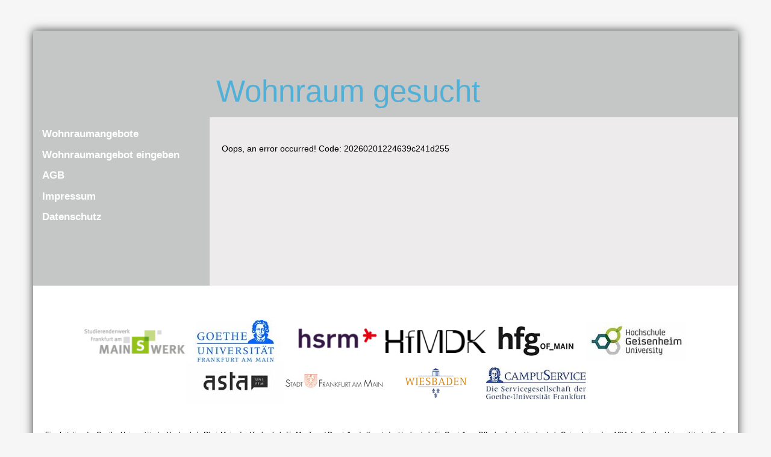

--- FILE ---
content_type: text/html; charset=utf-8
request_url: https://www.wohnraum-gesucht.de/wohnraumangebote?tx_powermail_pi2%5Baction%5D=show&tx_powermail_pi2%5Bcontroller%5D=Output&tx_powermail_pi2%5Bmail%5D=52968&cHash=d16971b47f8484d96fd8df12468e93e4
body_size: 10454
content:
<!DOCTYPE html>
<html lang="de" dir="ltr" class="no-js">
<head>

<meta charset="utf-8">
<!-- 
	"Web and Mobile Development & Consulting by NAmedia GmbH"

	This website is powered by TYPO3 - inspiring people to share!
	TYPO3 is a free open source Content Management Framework initially created by Kasper Skaarhoj and licensed under GNU/GPL.
	TYPO3 is copyright 1998-2026 of Kasper Skaarhoj. Extensions are copyright of their respective owners.
	Information and contribution at https://typo3.org/
-->

<base href="https://www.wohnraum-gesucht.de/">

<title>Wohnraumangebote - Wohnraum gesucht</title>
<meta http-equiv="x-ua-compatible" content="IE=edge">
<meta name="generator" content="TYPO3 CMS">
<meta name="viewport" content="width=device-width, initial-scale=1, minimum-scale=1">
<meta name="robots" content="index,follow">
<meta name="twitter:card" content="summary">
<meta name="apple-mobile-web-app-capable" content="no">
<meta name="google" content="notranslate">

<link rel="stylesheet" href="/typo3temp/assets/compressed/merged-836dc878a0fc8966f42345cbfb4cc944-946868eecbec8a26f373130d0cb7fb5c.css?1753190813" media="all">
<link rel="stylesheet" href="/typo3temp/assets/compressed/merged-fa64666353d00ae462221ca60838fa15-939ee8989f5b22351bae611ca3d53f2f.css?1767970284" media="all">


<script src="/typo3temp/assets/compressed/merged-486b8bf2916f7c1763a92a0027bab1da-e1e60f5664942def12d8faa6a7334157.js?1753190813"></script>



<link rel="prev" href="/wohnraumangebot-eingeben"><script data-ignore="1" data-cookieconsent="statistics" type="text/plain"></script>
<link rel="canonical" href="https://www.wohnraum-gesucht.de/wohnraumangebote"/>
</head>
<body id="p314" class="page-314 pagelevel-1 language-0 backendlayout-wohnraum_gesucht_25_75 layout-default">


<div id="top"></div><div class="defaultpage body-bg body-bg-top"><a class="visually-hidden-focusable page-skip-link" href="#page-content"><span>Zum Hauptinhalt springen</span></a><a class="visually-hidden-focusable page-skip-link" href="#page-footer"><span>Skip to page footer</span></a><header id="page-header" class="bp-page-header navbar navbar-mainnavigation navbar-default navbar-top navbar-fixed-top"><div class="container container-mainnavigation"><a class="navbar-brand navbar-brand-text" href="/hintergrund"><span>Wohnraum gesucht</span></a><button class="navbar-toggler collapsed" type="button" data-bs-toggle="collapse" data-bs-target="#mainnavigation" aria-controls="mainnavigation" aria-expanded="false" aria-label="Navigation umschalten"><span class="navbar-toggler-icon"></span></button><nav aria-label="Main navigation" id="mainnavigation" class="collapse navbar-collapse"><ul class="navbar-nav"><li class="nav-item"><a
                            id="nav-item-314"
                            href="/wohnraumangebote"
                            class="nav-link nav-link-main active"
                            
                            
                            aria-current="true"
                            ><span class="nav-link-text">
                                Wohnraumangebote
                                 <span class="visually-hidden">(current)</span></span></a><div class="dropdown-menu"></div></li><li class="nav-item"><a
                            id="nav-item-317"
                            href="/wohnraumangebot-eingeben"
                            class="nav-link nav-link-main"
                            
                            
                            aria-current="false"
                            ><span class="nav-link-text">
                                Wohnraumangebot eingeben
                                
                            </span></a><div class="dropdown-menu"></div></li><li class="nav-item"><a
                            id="nav-item-315"
                            href="/agb"
                            class="nav-link nav-link-main"
                            
                            
                            aria-current="false"
                            ><span class="nav-link-text">
                                AGB
                                
                            </span></a><div class="dropdown-menu"></div></li><li class="nav-item"><a
                            id="nav-item-316"
                            href="/impressum"
                            class="nav-link nav-link-main"
                            
                            
                            aria-current="false"
                            ><span class="nav-link-text">
                                Impressum
                                
                            </span></a><div class="dropdown-menu"></div></li><li class="nav-item"><a
                            id="nav-item-552"
                            href="/datenschutz"
                            class="nav-link nav-link-main"
                            
                            
                            aria-current="false"
                            ><span class="nav-link-text">
                                Datenschutz
                                
                            </span></a><div class="dropdown-menu"></div></li></ul></nav></div></header><main id="page-content" class="bp-page-content main-section"><!--TYPO3SEARCH_begin--><div class="container"><div class="row"><div class="na-header col-12 d-none d-lg-block d-print-block"><div id="c1194" class=" frame frame-default frame-type-header frame-layout-default frame-size-default frame-height-default frame-background-none frame-space-before-none frame-space-after-none frame-no-backgroundimage"><div class="frame-group-container"><div class="frame-group-inner"><div class="frame-container frame-container-default"><div class="frame-inner"><div class="frame-header"><h2 class="element-header  "><a href="/hintergrund"><span>Wohnraum gesucht</span></a></h2></div></div></div></div></div></div></div><div class="na-left col-12 col-lg-3 d-none d-lg-block d-print-none"><div id="c964" class=" frame frame-default frame-type-menu_subpages frame-layout-default frame-size-default frame-height-default frame-background-none frame-space-before-none frame-space-after-none frame-no-backgroundimage"><div class="frame-group-container"><div class="frame-group-inner"><div class="frame-container frame-container-default"><div class="frame-inner"><ul><li><a href="/wohnraumangebote" title="Wohnraumangebote">Wohnraumangebote</a></li><li><a href="/wohnraumangebot-eingeben" title="Wohnraumangebot eingeben">Wohnraumangebot eingeben</a></li><li><a href="/agb" title="AGB">AGB</a></li><li><a href="/impressum" title="Impressum">Impressum</a></li><li><a href="/datenschutz" title="Datenschutz">Datenschutz</a></li></ul></div></div></div></div></div></div><main class="na-page-content col-12 col-lg-9 col-print-12" role="main"><div id="c973" class=" frame frame-default frame-type-powermail_pi2 frame-layout-default frame-size-default frame-height-default frame-background-none frame-space-before-none frame-space-after-none frame-no-backgroundimage"><div class="frame-group-container"><div class="frame-group-inner"><div class="frame-container frame-container-default"><div class="frame-inner">
                            
    
    



    

    



    

    
    Oops, an error occurred! Code: 20260201224639c241d255


    



    




                        </div></div></div></div></div></main><div class="na-footer col-12"><div id="c971" class=" frame frame-default frame-type-image frame-layout-default frame-size-default frame-height-default frame-background-none frame-space-before-none frame-space-after-none frame-no-backgroundimage"><div class="frame-group-container"><div class="frame-group-inner"><div class="frame-container frame-container-default"><div class="frame-inner"><div class="gallery-row"><div class="gallery-item gallery-item-size-6"><figure class="image"><picture><source data-variant="default" data-maxwidth="207" media="(min-width: 1400px)" srcset="/securedl/sdl-eyJ0eXAiOiJKV1QiLCJhbGciOiJIUzI1NiJ9.[base64].h9WSYgpX3kibOlUt6X2D1gwrBSKBTc-yEVnrEuO6Ylc/csm_Logo_Studierendenwerk_Frankfurt_am_Main_52947e88e1.png 1x"><source data-variant="xlarge" data-maxwidth="177" media="(min-width: 1200px)" srcset="/securedl/sdl-eyJ0eXAiOiJKV1QiLCJhbGciOiJIUzI1NiJ9.[base64].2_2OlBZAV4tNr4796sREZkj49Ls2poWmOX_INQhkuDc/csm_Logo_Studierendenwerk_Frankfurt_am_Main_253195247d.png 1x"><source data-variant="large" data-maxwidth="147" media="(min-width: 992px)" srcset="/securedl/sdl-eyJ0eXAiOiJKV1QiLCJhbGciOiJIUzI1NiJ9.[base64].au3UxRj5zAvXpPmvuXaxacPBGeW2waboMvo7icNCqvw/csm_Logo_Studierendenwerk_Frankfurt_am_Main_b67b81df31.png 1x"><source data-variant="medium" data-maxwidth="222" media="(min-width: 768px)" srcset="/securedl/sdl-eyJ0eXAiOiJKV1QiLCJhbGciOiJIUzI1NiJ9.[base64].kq53OWtNa5LZ6KWX08VnMjHdEPGoC1b6D4tOUw17xCo/csm_Logo_Studierendenwerk_Frankfurt_am_Main_a6f3635d90.png 1x"><source data-variant="small" data-maxwidth="162" media="(min-width: 576px)" srcset="/securedl/sdl-eyJ0eXAiOiJKV1QiLCJhbGciOiJIUzI1NiJ9.[base64].oI8pZiH_wsz0YMsrHmeiCCxhLkT_OxDOtvyPXhLjzUg/csm_Logo_Studierendenwerk_Frankfurt_am_Main_6e1c9b2ed8.png 1x"><source data-variant="extrasmall" data-maxwidth="183"  srcset="/securedl/sdl-eyJ0eXAiOiJKV1QiLCJhbGciOiJIUzI1NiJ9.[base64].QP5PTPvla3aoUUCy5msYiaErftkRZPqRu1x-zw1O4ts/csm_Logo_Studierendenwerk_Frankfurt_am_Main_6b5d7abc63.png 1x"><img loading="lazy" src="/securedl/sdl-eyJ0eXAiOiJKV1QiLCJhbGciOiJIUzI1NiJ9.[base64].EiB5002RfAFZoTCA9frvcbkpjY0ysmuGi6eRLP7C5gA/csm_Logo_Studierendenwerk_Frankfurt_am_Main_bd81f950a4.png" width="207" height="51" title="" alt=""></picture></figure></div><div class="gallery-item gallery-item-size-6"><figure class="image"><picture><source data-variant="default" data-maxwidth="207" media="(min-width: 1400px)" srcset="/securedl/sdl-eyJ0eXAiOiJKV1QiLCJhbGciOiJIUzI1NiJ9.[base64].NMlK1MAalo9QuM86INbQMLoWX3wNLYL6D-muqDagkpY/Goethe-Logo_4c.jpg 1x"><source data-variant="xlarge" data-maxwidth="177" media="(min-width: 1200px)" srcset="/securedl/sdl-eyJ0eXAiOiJKV1QiLCJhbGciOiJIUzI1NiJ9.[base64].NMlK1MAalo9QuM86INbQMLoWX3wNLYL6D-muqDagkpY/Goethe-Logo_4c.jpg 1x"><source data-variant="large" data-maxwidth="147" media="(min-width: 992px)" srcset="/securedl/sdl-eyJ0eXAiOiJKV1QiLCJhbGciOiJIUzI1NiJ9.eyJpYXQiOjE3Njk5ODU5OTksImV4cCI6MTc3MDA3NTk5OSwidXNlciI6MCwiZ3JvdXBzIjpbMCwtMV0sImZpbGUiOiJmaWxlYWRtaW4vX3Byb2Nlc3NlZF8vYy83L2NzbV9Hb2V0aGUtTG9nb180Y19kM2NlNjBmMDcwLmpwZyIsInBhZ2UiOjMxNH0.Sa7BmRl0Jpea7RmOXavYQPuwOUoOPTvKMVIbv817mZw/csm_Goethe-Logo_4c_d3ce60f070.jpg 1x"><source data-variant="medium" data-maxwidth="222" media="(min-width: 768px)" srcset="/securedl/sdl-eyJ0eXAiOiJKV1QiLCJhbGciOiJIUzI1NiJ9.[base64].NMlK1MAalo9QuM86INbQMLoWX3wNLYL6D-muqDagkpY/Goethe-Logo_4c.jpg 1x"><source data-variant="small" data-maxwidth="162" media="(min-width: 576px)" srcset="/securedl/sdl-eyJ0eXAiOiJKV1QiLCJhbGciOiJIUzI1NiJ9.eyJpYXQiOjE3Njk5ODU5OTksImV4cCI6MTc3MDA3NTk5OSwidXNlciI6MCwiZ3JvdXBzIjpbMCwtMV0sImZpbGUiOiJmaWxlYWRtaW4vX3Byb2Nlc3NlZF8vYy83L2NzbV9Hb2V0aGUtTG9nb180Y182ODM2ZmI1ZTBlLmpwZyIsInBhZ2UiOjMxNH0.bLyk9X0gy5JFlIZ_hKt3sEuvfsMdO84Ec7ETTe3o6D8/csm_Goethe-Logo_4c_6836fb5e0e.jpg 1x"><source data-variant="extrasmall" data-maxwidth="183"  srcset="/securedl/sdl-eyJ0eXAiOiJKV1QiLCJhbGciOiJIUzI1NiJ9.[base64].NMlK1MAalo9QuM86INbQMLoWX3wNLYL6D-muqDagkpY/Goethe-Logo_4c.jpg 1x"><img loading="lazy" src="/securedl/sdl-eyJ0eXAiOiJKV1QiLCJhbGciOiJIUzI1NiJ9.eyJpYXQiOjE3Njk5ODU5OTksImV4cCI6MTc3MDA3NTk5OSwidXNlciI6MCwiZ3JvdXBzIjpbMCwtMV0sImZpbGUiOiJmaWxlYWRtaW4vX3Byb2Nlc3NlZF8vYy83L2NzbV9Hb2V0aGUtTG9nb180Y182M2Q4NGM1NTUzLmpwZyIsInBhZ2UiOjMxNH0.DH7QctYKMnM3-RYmyECfzp6wmTQZEye-rON-0bTwhNQ/csm_Goethe-Logo_4c_63d84c5553.jpg" width="207" height="88" title="" alt=""></picture></figure></div><div class="gallery-item gallery-item-size-6"><figure class="image"><picture><source data-variant="default" data-maxwidth="207" media="(min-width: 1400px)" srcset="/securedl/sdl-eyJ0eXAiOiJKV1QiLCJhbGciOiJIUzI1NiJ9.[base64].rkI8M_gQlu48nV4Lt_mMYapt1l_sAdjFp7yfwnNh_yQ/csm_HSRM_Standard_farbig_RGB_9607d057a5.png 1x"><source data-variant="xlarge" data-maxwidth="177" media="(min-width: 1200px)" srcset="/securedl/sdl-eyJ0eXAiOiJKV1QiLCJhbGciOiJIUzI1NiJ9.[base64].gHQvIOMqm4KcYS8MVWsppWfTyGaypKo-eEP7N8-cTIw/csm_HSRM_Standard_farbig_RGB_9602f3cdd9.png 1x"><source data-variant="large" data-maxwidth="147" media="(min-width: 992px)" srcset="/securedl/sdl-eyJ0eXAiOiJKV1QiLCJhbGciOiJIUzI1NiJ9.[base64].2KyU6sUYwHqT7Ow5c80t1ud6yvefZKqZhERtaaerkNY/csm_HSRM_Standard_farbig_RGB_55651a7669.png 1x"><source data-variant="medium" data-maxwidth="222" media="(min-width: 768px)" srcset="/securedl/sdl-eyJ0eXAiOiJKV1QiLCJhbGciOiJIUzI1NiJ9.[base64].56TPYvqhU29BPgbpG_KSS7xVz-6bMFMlgwDcMsZ1G-g/csm_HSRM_Standard_farbig_RGB_9e365f1498.png 1x"><source data-variant="small" data-maxwidth="162" media="(min-width: 576px)" srcset="/securedl/sdl-eyJ0eXAiOiJKV1QiLCJhbGciOiJIUzI1NiJ9.[base64].Z_CfuWNLhEYXKTJZJgKAnCPUKzOh9ePaf09aNRsqk4U/csm_HSRM_Standard_farbig_RGB_a352bec99e.png 1x"><source data-variant="extrasmall" data-maxwidth="183"  srcset="/securedl/sdl-eyJ0eXAiOiJKV1QiLCJhbGciOiJIUzI1NiJ9.[base64].4027uNOAuH4ZZcI1jm-yn74bLhNHatp9fL_L8hCDQ60/csm_HSRM_Standard_farbig_RGB_a7d06a0487.png 1x"><img loading="lazy" src="/securedl/sdl-eyJ0eXAiOiJKV1QiLCJhbGciOiJIUzI1NiJ9.[base64].Z7NJ22DRuYaeZnyakwZOuXAUO7t68ezeq7Dwvjky1bA/csm_HSRM_Standard_farbig_RGB_b3b389b0b5.png" width="207" height="84" title="" alt=""></picture></figure></div><div class="gallery-item gallery-item-size-6"><figure class="image"><picture><source data-variant="default" data-maxwidth="207" media="(min-width: 1400px)" srcset="/securedl/sdl-eyJ0eXAiOiJKV1QiLCJhbGciOiJIUzI1NiJ9.[base64].hKTHK2_IIT-4xd-hw-pHJpVkNTLSYc9Wqy-9Q4x-y4c/csm_HfMDK-Logo-rgb-schwarz-5_142742a7ef.png 1x"><source data-variant="xlarge" data-maxwidth="177" media="(min-width: 1200px)" srcset="/securedl/sdl-eyJ0eXAiOiJKV1QiLCJhbGciOiJIUzI1NiJ9.[base64].QvJ1UETqrCj8VQnL6Lh88FhJqUlk8m2cWxceG2NKjDs/csm_HfMDK-Logo-rgb-schwarz-5_ecb0bb69ba.png 1x"><source data-variant="large" data-maxwidth="147" media="(min-width: 992px)" srcset="/securedl/sdl-eyJ0eXAiOiJKV1QiLCJhbGciOiJIUzI1NiJ9.[base64].47LR-Oy5_U-5KfaXQ-K4BfSAn4DFbubhnsYw3UbZiEs/csm_HfMDK-Logo-rgb-schwarz-5_8df32eee38.png 1x"><source data-variant="medium" data-maxwidth="222" media="(min-width: 768px)" srcset="/securedl/sdl-eyJ0eXAiOiJKV1QiLCJhbGciOiJIUzI1NiJ9.[base64].HOFPvldpboIEPz4JK5uHP5Qva_tJPqNsgOMZIrCWbZs/csm_HfMDK-Logo-rgb-schwarz-5_7cf78229c2.png 1x"><source data-variant="small" data-maxwidth="162" media="(min-width: 576px)" srcset="/securedl/sdl-eyJ0eXAiOiJKV1QiLCJhbGciOiJIUzI1NiJ9.[base64].AHpb3HIH_e50nv3JzMf5S4D-AuM0z7Rsadyq3CdVRZU/csm_HfMDK-Logo-rgb-schwarz-5_0ec0d16eb4.png 1x"><source data-variant="extrasmall" data-maxwidth="183"  srcset="/securedl/sdl-eyJ0eXAiOiJKV1QiLCJhbGciOiJIUzI1NiJ9.[base64].9qydVlIOs-U-CMvS5A3x5BWap4bFr-yVFLjS_NP_U2s/csm_HfMDK-Logo-rgb-schwarz-5_8fecba74ef.png 1x"><img loading="lazy" src="/securedl/sdl-eyJ0eXAiOiJKV1QiLCJhbGciOiJIUzI1NiJ9.[base64].StxR6DRh23GJxAwDNVuH81c7ZUgmr1MW2Vst7ItU--4/csm_HfMDK-Logo-rgb-schwarz-5_0263b80870.png" width="207" height="50" title="" alt=""></picture></figure></div><div class="gallery-item gallery-item-size-6"><figure class="image"><picture><source data-variant="default" data-maxwidth="207" media="(min-width: 1400px)" srcset="/securedl/sdl-eyJ0eXAiOiJKV1QiLCJhbGciOiJIUzI1NiJ9.[base64].mhAVstu7riR4-PqItZA5vrSSOqhedk_VdcFj1x3EbbE/hfg_pos_01_02_04.jpg 1x"><source data-variant="xlarge" data-maxwidth="177" media="(min-width: 1200px)" srcset="/securedl/sdl-eyJ0eXAiOiJKV1QiLCJhbGciOiJIUzI1NiJ9.[base64].mhAVstu7riR4-PqItZA5vrSSOqhedk_VdcFj1x3EbbE/hfg_pos_01_02_04.jpg 1x"><source data-variant="large" data-maxwidth="147" media="(min-width: 992px)" srcset="/securedl/sdl-eyJ0eXAiOiJKV1QiLCJhbGciOiJIUzI1NiJ9.eyJpYXQiOjE3Njk5ODU5OTksImV4cCI6MTc3MDA3NTk5OSwidXNlciI6MCwiZ3JvdXBzIjpbMCwtMV0sImZpbGUiOiJmaWxlYWRtaW4vX3Byb2Nlc3NlZF8vOS83L2NzbV9oZmdfcG9zXzAxXzAyXzA0XzExNmZlZmQ2MTIuanBnIiwicGFnZSI6MzE0fQ.nUr4KB5lX1_H5E7zCmW3J626JOUHAuPPWv0dLZIDPgc/csm_hfg_pos_01_02_04_116fefd612.jpg 1x"><source data-variant="medium" data-maxwidth="222" media="(min-width: 768px)" srcset="/securedl/sdl-eyJ0eXAiOiJKV1QiLCJhbGciOiJIUzI1NiJ9.[base64].mhAVstu7riR4-PqItZA5vrSSOqhedk_VdcFj1x3EbbE/hfg_pos_01_02_04.jpg 1x"><source data-variant="small" data-maxwidth="162" media="(min-width: 576px)" srcset="/securedl/sdl-eyJ0eXAiOiJKV1QiLCJhbGciOiJIUzI1NiJ9.eyJpYXQiOjE3Njk5ODU5OTksImV4cCI6MTc3MDA3NTk5OSwidXNlciI6MCwiZ3JvdXBzIjpbMCwtMV0sImZpbGUiOiJmaWxlYWRtaW4vX3Byb2Nlc3NlZF8vOS83L2NzbV9oZmdfcG9zXzAxXzAyXzA0XzdhODFhZDgwNzQuanBnIiwicGFnZSI6MzE0fQ.-iReXwQ5P5qz3Gjnnq4ixgpoByt8_n-GhPpDcTEPOcY/csm_hfg_pos_01_02_04_7a81ad8074.jpg 1x"><source data-variant="extrasmall" data-maxwidth="183"  srcset="/securedl/sdl-eyJ0eXAiOiJKV1QiLCJhbGciOiJIUzI1NiJ9.[base64].mhAVstu7riR4-PqItZA5vrSSOqhedk_VdcFj1x3EbbE/hfg_pos_01_02_04.jpg 1x"><img loading="lazy" src="/securedl/sdl-eyJ0eXAiOiJKV1QiLCJhbGciOiJIUzI1NiJ9.eyJpYXQiOjE3Njk5ODU5OTksImV4cCI6MTc3MDA3NTk5OSwidXNlciI6MCwiZ3JvdXBzIjpbMCwtMV0sImZpbGUiOiJmaWxlYWRtaW4vX3Byb2Nlc3NlZF8vOS83L2NzbV9oZmdfcG9zXzAxXzAyXzA0X2E5NzcwMThlZGEuanBnIiwicGFnZSI6MzE0fQ.gmE7FhzJmmPnEGMl9vFqZFocpFSZMPqp30xZ9vAZGfU/csm_hfg_pos_01_02_04_a977018eda.jpg" width="207" height="63" title="" alt=""></picture></figure></div><div class="gallery-item gallery-item-size-6"><figure class="image"><picture><source data-variant="default" data-maxwidth="207" media="(min-width: 1400px)" srcset="/securedl/sdl-eyJ0eXAiOiJKV1QiLCJhbGciOiJIUzI1NiJ9.eyJpYXQiOjE3Njk5ODU5OTksImV4cCI6MTc3MDA3NTk5OSwidXNlciI6MCwiZ3JvdXBzIjpbMCwtMV0sImZpbGUiOiJmaWxlYWRtaW4vX3Byb2Nlc3NlZF8vZi9hL2NzbV9MT0dPX0hTLUdNXzRjX3dlYl8zMWE4NjdiMjNiLmpwZyIsInBhZ2UiOjMxNH0.X0zU0dWhr4dyZYH_1RxOSYIgJFWd0NOSJidECPlxaDc/csm_LOGO_HS-GM_4c_web_31a867b23b.jpg 1x"><source data-variant="xlarge" data-maxwidth="177" media="(min-width: 1200px)" srcset="/securedl/sdl-eyJ0eXAiOiJKV1QiLCJhbGciOiJIUzI1NiJ9.eyJpYXQiOjE3Njk5ODU5OTksImV4cCI6MTc3MDA3NTk5OSwidXNlciI6MCwiZ3JvdXBzIjpbMCwtMV0sImZpbGUiOiJmaWxlYWRtaW4vX3Byb2Nlc3NlZF8vZi9hL2NzbV9MT0dPX0hTLUdNXzRjX3dlYl8xNjgzYjM3MjJhLmpwZyIsInBhZ2UiOjMxNH0.tFr0ILnl3qnG_ZE01qido4ljIlMdzex1Wz602OxK1lE/csm_LOGO_HS-GM_4c_web_1683b3722a.jpg 1x"><source data-variant="large" data-maxwidth="147" media="(min-width: 992px)" srcset="/securedl/sdl-eyJ0eXAiOiJKV1QiLCJhbGciOiJIUzI1NiJ9.eyJpYXQiOjE3Njk5ODU5OTksImV4cCI6MTc3MDA3NTk5OSwidXNlciI6MCwiZ3JvdXBzIjpbMCwtMV0sImZpbGUiOiJmaWxlYWRtaW4vX3Byb2Nlc3NlZF8vZi9hL2NzbV9MT0dPX0hTLUdNXzRjX3dlYl82MzQ3OWY5OWIzLmpwZyIsInBhZ2UiOjMxNH0.DUf-FvlF6SNVj4AU9qzhjt8T9ftU6HESA5n1RI9dM-U/csm_LOGO_HS-GM_4c_web_63479f99b3.jpg 1x"><source data-variant="medium" data-maxwidth="222" media="(min-width: 768px)" srcset="/securedl/sdl-eyJ0eXAiOiJKV1QiLCJhbGciOiJIUzI1NiJ9.eyJpYXQiOjE3Njk5ODU5OTksImV4cCI6MTc3MDA3NTk5OSwidXNlciI6MCwiZ3JvdXBzIjpbMCwtMV0sImZpbGUiOiJmaWxlYWRtaW4vX3Byb2Nlc3NlZF8vZi9hL2NzbV9MT0dPX0hTLUdNXzRjX3dlYl81MGFhOTQxZjA5LmpwZyIsInBhZ2UiOjMxNH0.mGqWj9wzXMS69JXMewTKk7Y8uYeJf2AHvLpySwNvvFY/csm_LOGO_HS-GM_4c_web_50aa941f09.jpg 1x"><source data-variant="small" data-maxwidth="162" media="(min-width: 576px)" srcset="/securedl/sdl-eyJ0eXAiOiJKV1QiLCJhbGciOiJIUzI1NiJ9.eyJpYXQiOjE3Njk5ODU5OTksImV4cCI6MTc3MDA3NTk5OSwidXNlciI6MCwiZ3JvdXBzIjpbMCwtMV0sImZpbGUiOiJmaWxlYWRtaW4vX3Byb2Nlc3NlZF8vZi9hL2NzbV9MT0dPX0hTLUdNXzRjX3dlYl9iN2YwYjVlOWE1LmpwZyIsInBhZ2UiOjMxNH0.y5ZsCrEsfj6a1bOJTMDKSdJpKcjjTnnc1pz66-jSULI/csm_LOGO_HS-GM_4c_web_b7f0b5e9a5.jpg 1x"><source data-variant="extrasmall" data-maxwidth="183"  srcset="/securedl/sdl-eyJ0eXAiOiJKV1QiLCJhbGciOiJIUzI1NiJ9.eyJpYXQiOjE3Njk5ODU5OTksImV4cCI6MTc3MDA3NTk5OSwidXNlciI6MCwiZ3JvdXBzIjpbMCwtMV0sImZpbGUiOiJmaWxlYWRtaW4vX3Byb2Nlc3NlZF8vZi9hL2NzbV9MT0dPX0hTLUdNXzRjX3dlYl8xOWFhMDA0ZWIxLmpwZyIsInBhZ2UiOjMxNH0.ZTmRqP1M6fsOhSqsVPmEPBQgUdXwbOpC4qy6zB3qaq0/csm_LOGO_HS-GM_4c_web_19aa004eb1.jpg 1x"><img loading="lazy" src="/securedl/sdl-eyJ0eXAiOiJKV1QiLCJhbGciOiJIUzI1NiJ9.eyJpYXQiOjE3Njk5ODU5OTksImV4cCI6MTc3MDA3NTk5OSwidXNlciI6MCwiZ3JvdXBzIjpbMCwtMV0sImZpbGUiOiJmaWxlYWRtaW4vX3Byb2Nlc3NlZF8vZi9hL2NzbV9MT0dPX0hTLUdNXzRjX3dlYl84MTkwYmFmNjgyLmpwZyIsInBhZ2UiOjMxNH0.48nw2xPZKwVJxB9R-cSqQXuqqX9yns7P6g4X6tH3usI/csm_LOGO_HS-GM_4c_web_8190baf682.jpg" width="207" height="79" title="" alt=""></picture></figure></div><div class="gallery-item gallery-item-size-6"><figure class="image"><picture><source data-variant="default" data-maxwidth="207" media="(min-width: 1400px)" srcset="/securedl/sdl-eyJ0eXAiOiJKV1QiLCJhbGciOiJIUzI1NiJ9.[base64].oOTSTqp0uPhPtHqB62CY2xesXkAwX7x_qb_CPmmf4-I/GU_asta_logo_neu_2012.jpg 1x"><source data-variant="xlarge" data-maxwidth="177" media="(min-width: 1200px)" srcset="/securedl/sdl-eyJ0eXAiOiJKV1QiLCJhbGciOiJIUzI1NiJ9.[base64].oOTSTqp0uPhPtHqB62CY2xesXkAwX7x_qb_CPmmf4-I/GU_asta_logo_neu_2012.jpg 1x"><source data-variant="large" data-maxwidth="147" media="(min-width: 992px)" srcset="/securedl/sdl-eyJ0eXAiOiJKV1QiLCJhbGciOiJIUzI1NiJ9.eyJpYXQiOjE3Njk5ODU5OTksImV4cCI6MTc3MDA3NTk5OSwidXNlciI6MCwiZ3JvdXBzIjpbMCwtMV0sImZpbGUiOiJmaWxlYWRtaW4vX3Byb2Nlc3NlZF8vZS84L2NzbV9HVV9hc3RhX2xvZ29fbmV1XzIwMTJfYWEzM2E3ZjgzMS5qcGciLCJwYWdlIjozMTR9.Ki5OTK1-iRG8oquTysCYazbTMfp5lbpuKicxxH-uAjQ/csm_GU_asta_logo_neu_2012_aa33a7f831.jpg 1x"><source data-variant="medium" data-maxwidth="222" media="(min-width: 768px)" srcset="/securedl/sdl-eyJ0eXAiOiJKV1QiLCJhbGciOiJIUzI1NiJ9.[base64].oOTSTqp0uPhPtHqB62CY2xesXkAwX7x_qb_CPmmf4-I/GU_asta_logo_neu_2012.jpg 1x"><source data-variant="small" data-maxwidth="162" media="(min-width: 576px)" srcset="/securedl/sdl-eyJ0eXAiOiJKV1QiLCJhbGciOiJIUzI1NiJ9.eyJpYXQiOjE3Njk5ODU5OTksImV4cCI6MTc3MDA3NTk5OSwidXNlciI6MCwiZ3JvdXBzIjpbMCwtMV0sImZpbGUiOiJmaWxlYWRtaW4vX3Byb2Nlc3NlZF8vZS84L2NzbV9HVV9hc3RhX2xvZ29fbmV1XzIwMTJfMWVkMmZhOGEyOC5qcGciLCJwYWdlIjozMTR9.dkGmNm5hU8lFHuTUNDykrgeivy0Mv1dOD6a6WQKoC0M/csm_GU_asta_logo_neu_2012_1ed2fa8a28.jpg 1x"><source data-variant="extrasmall" data-maxwidth="183"  srcset="/securedl/sdl-eyJ0eXAiOiJKV1QiLCJhbGciOiJIUzI1NiJ9.[base64].oOTSTqp0uPhPtHqB62CY2xesXkAwX7x_qb_CPmmf4-I/GU_asta_logo_neu_2012.jpg 1x"><img loading="lazy" src="/securedl/sdl-eyJ0eXAiOiJKV1QiLCJhbGciOiJIUzI1NiJ9.eyJpYXQiOjE3Njk5ODU5OTksImV4cCI6MTc3MDA3NTk5OSwidXNlciI6MCwiZ3JvdXBzIjpbMCwtMV0sImZpbGUiOiJmaWxlYWRtaW4vX3Byb2Nlc3NlZF8vZS84L2NzbV9HVV9hc3RhX2xvZ29fbmV1XzIwMTJfNWEyMmE2ZDc0Ni5qcGciLCJwYWdlIjozMTR9.HG7LqIUWTyGnnt9TibmlqDCmlkN7GqmvQ8eyNTZg29M/csm_GU_asta_logo_neu_2012_5a22a6d746.jpg" width="207" height="88" title="" alt=""></picture></figure></div><div class="gallery-item gallery-item-size-6"><figure class="image"><picture><source data-variant="default" data-maxwidth="207" media="(min-width: 1400px)" srcset="/securedl/sdl-eyJ0eXAiOiJKV1QiLCJhbGciOiJIUzI1NiJ9.[base64].rF240fB4r2-n2Nw-FmTOxOcE8Rk_vr8QMBrEPl9Y_08/Stadt_Frankfurt_RGB.jpg 1x"><source data-variant="xlarge" data-maxwidth="177" media="(min-width: 1200px)" srcset="/securedl/sdl-eyJ0eXAiOiJKV1QiLCJhbGciOiJIUzI1NiJ9.[base64].rF240fB4r2-n2Nw-FmTOxOcE8Rk_vr8QMBrEPl9Y_08/Stadt_Frankfurt_RGB.jpg 1x"><source data-variant="large" data-maxwidth="147" media="(min-width: 992px)" srcset="/securedl/sdl-eyJ0eXAiOiJKV1QiLCJhbGciOiJIUzI1NiJ9.eyJpYXQiOjE3Njk5ODU5OTksImV4cCI6MTc3MDA3NTk5OSwidXNlciI6MCwiZ3JvdXBzIjpbMCwtMV0sImZpbGUiOiJmaWxlYWRtaW4vX3Byb2Nlc3NlZF8vZS81L2NzbV9TdGFkdF9GcmFua2Z1cnRfUkdCXzlkNDU5M2Q1YTIuanBnIiwicGFnZSI6MzE0fQ.-6eFjoU0gFti-apgSOinfs258-6Vfxg75WBnEUw90rU/csm_Stadt_Frankfurt_RGB_9d4593d5a2.jpg 1x"><source data-variant="medium" data-maxwidth="222" media="(min-width: 768px)" srcset="/securedl/sdl-eyJ0eXAiOiJKV1QiLCJhbGciOiJIUzI1NiJ9.[base64].rF240fB4r2-n2Nw-FmTOxOcE8Rk_vr8QMBrEPl9Y_08/Stadt_Frankfurt_RGB.jpg 1x"><source data-variant="small" data-maxwidth="162" media="(min-width: 576px)" srcset="/securedl/sdl-eyJ0eXAiOiJKV1QiLCJhbGciOiJIUzI1NiJ9.eyJpYXQiOjE3Njk5ODU5OTksImV4cCI6MTc3MDA3NTk5OSwidXNlciI6MCwiZ3JvdXBzIjpbMCwtMV0sImZpbGUiOiJmaWxlYWRtaW4vX3Byb2Nlc3NlZF8vZS81L2NzbV9TdGFkdF9GcmFua2Z1cnRfUkdCXzJmMGExOGNhYWEuanBnIiwicGFnZSI6MzE0fQ.Mm_5UXrPsu3ubrnELnqxrIktzmfwP-geViYWLEsmuZU/csm_Stadt_Frankfurt_RGB_2f0a18caaa.jpg 1x"><source data-variant="extrasmall" data-maxwidth="183"  srcset="/securedl/sdl-eyJ0eXAiOiJKV1QiLCJhbGciOiJIUzI1NiJ9.[base64].rF240fB4r2-n2Nw-FmTOxOcE8Rk_vr8QMBrEPl9Y_08/Stadt_Frankfurt_RGB.jpg 1x"><img loading="lazy" src="/securedl/sdl-eyJ0eXAiOiJKV1QiLCJhbGciOiJIUzI1NiJ9.eyJpYXQiOjE3Njk5ODU5OTksImV4cCI6MTc3MDA3NTk5OSwidXNlciI6MCwiZ3JvdXBzIjpbMCwtMV0sImZpbGUiOiJmaWxlYWRtaW4vX3Byb2Nlc3NlZF8vZS81L2NzbV9TdGFkdF9GcmFua2Z1cnRfUkdCX2U3NDU4Y2JiODIuanBnIiwicGFnZSI6MzE0fQ.BGgmS6hdEdQYVPFFAEwgYIiiDNzLRSFc7PpoRhKSpk4/csm_Stadt_Frankfurt_RGB_e7458cbb82.jpg" width="207" height="63" title="" alt=""></picture></figure></div><div class="gallery-item gallery-item-size-6"><figure class="image"><picture><source data-variant="default" data-maxwidth="207" media="(min-width: 1400px)" srcset="/securedl/sdl-eyJ0eXAiOiJKV1QiLCJhbGciOiJIUzI1NiJ9.[base64].XMSSvmxd_3CRSGrm9iRQ51Rd1y9_hvZpz3OfkzTTnjo/Logo_Wiesbaden_RGB.jpg 1x"><source data-variant="xlarge" data-maxwidth="177" media="(min-width: 1200px)" srcset="/securedl/sdl-eyJ0eXAiOiJKV1QiLCJhbGciOiJIUzI1NiJ9.[base64].XMSSvmxd_3CRSGrm9iRQ51Rd1y9_hvZpz3OfkzTTnjo/Logo_Wiesbaden_RGB.jpg 1x"><source data-variant="large" data-maxwidth="147" media="(min-width: 992px)" srcset="/securedl/sdl-eyJ0eXAiOiJKV1QiLCJhbGciOiJIUzI1NiJ9.eyJpYXQiOjE3Njk5ODU5OTksImV4cCI6MTc3MDA3NTk5OSwidXNlciI6MCwiZ3JvdXBzIjpbMCwtMV0sImZpbGUiOiJmaWxlYWRtaW4vX3Byb2Nlc3NlZF8vZC9jL2NzbV9Mb2dvX1dpZXNiYWRlbl9SR0JfNmE4MGRjMjQ5MS5qcGciLCJwYWdlIjozMTR9.Cahw6SXd1u9MbBIiy1p2lNkjSV-qY6Hl-oaTat5Hoig/csm_Logo_Wiesbaden_RGB_6a80dc2491.jpg 1x"><source data-variant="medium" data-maxwidth="222" media="(min-width: 768px)" srcset="/securedl/sdl-eyJ0eXAiOiJKV1QiLCJhbGciOiJIUzI1NiJ9.[base64].XMSSvmxd_3CRSGrm9iRQ51Rd1y9_hvZpz3OfkzTTnjo/Logo_Wiesbaden_RGB.jpg 1x"><source data-variant="small" data-maxwidth="162" media="(min-width: 576px)" srcset="/securedl/sdl-eyJ0eXAiOiJKV1QiLCJhbGciOiJIUzI1NiJ9.eyJpYXQiOjE3Njk5ODU5OTksImV4cCI6MTc3MDA3NTk5OSwidXNlciI6MCwiZ3JvdXBzIjpbMCwtMV0sImZpbGUiOiJmaWxlYWRtaW4vX3Byb2Nlc3NlZF8vZC9jL2NzbV9Mb2dvX1dpZXNiYWRlbl9SR0JfMGU2NjM2Yjc4NC5qcGciLCJwYWdlIjozMTR9.O2JmUjGI_e1fIaFklq1vn_qb6WMnq1u4RbJuqqAOATE/csm_Logo_Wiesbaden_RGB_0e6636b784.jpg 1x"><source data-variant="extrasmall" data-maxwidth="183"  srcset="/securedl/sdl-eyJ0eXAiOiJKV1QiLCJhbGciOiJIUzI1NiJ9.[base64].XMSSvmxd_3CRSGrm9iRQ51Rd1y9_hvZpz3OfkzTTnjo/Logo_Wiesbaden_RGB.jpg 1x"><img loading="lazy" src="/securedl/sdl-eyJ0eXAiOiJKV1QiLCJhbGciOiJIUzI1NiJ9.eyJpYXQiOjE3Njk5ODU5OTksImV4cCI6MTc3MDA3NTk5OSwidXNlciI6MCwiZ3JvdXBzIjpbMCwtMV0sImZpbGUiOiJmaWxlYWRtaW4vX3Byb2Nlc3NlZF8vZC9jL2NzbV9Mb2dvX1dpZXNiYWRlbl9SR0JfZmRjZTc4ZjUwMC5qcGciLCJwYWdlIjozMTR9.hPaMypmoVbaIV6eNjas_Nu6xDCiRgKgWGLvPUR72I5w/csm_Logo_Wiesbaden_RGB_fdce78f500.jpg" width="207" height="63" title="" alt=""></picture></figure></div><div class="gallery-item gallery-item-size-6"><figure class="image"><picture><source data-variant="default" data-maxwidth="207" media="(min-width: 1400px)" srcset="/securedl/sdl-eyJ0eXAiOiJKV1QiLCJhbGciOiJIUzI1NiJ9.eyJpYXQiOjE3Njk5ODU5OTksImV4cCI6MTc3MDA3NTk5OSwidXNlciI6MCwiZ3JvdXBzIjpbMCwtMV0sImZpbGUiOiJmaWxlYWRtaW4vX3Byb2Nlc3NlZF8vMi81L2NzbV9Mb2dvX0NBTVBVU0VSVklDRV9kYzIxNzE5Y2NiLmpwZyIsInBhZ2UiOjMxNH0.Mfq776p-B0Dd8k2CKWIZV_w6YGULHQPRLtXI7_P20wI/csm_Logo_CAMPUSERVICE_dc21719ccb.jpg 1x"><source data-variant="xlarge" data-maxwidth="177" media="(min-width: 1200px)" srcset="/securedl/sdl-eyJ0eXAiOiJKV1QiLCJhbGciOiJIUzI1NiJ9.eyJpYXQiOjE3Njk5ODU5OTksImV4cCI6MTc3MDA3NTk5OSwidXNlciI6MCwiZ3JvdXBzIjpbMCwtMV0sImZpbGUiOiJmaWxlYWRtaW4vX3Byb2Nlc3NlZF8vMi81L2NzbV9Mb2dvX0NBTVBVU0VSVklDRV8wOWY5OWE3ZGU1LmpwZyIsInBhZ2UiOjMxNH0.qzZX7pPsY80M_3CCN2Gr-lTrgPnzuIGCtzL2WsxLnR8/csm_Logo_CAMPUSERVICE_09f99a7de5.jpg 1x"><source data-variant="large" data-maxwidth="147" media="(min-width: 992px)" srcset="/securedl/sdl-eyJ0eXAiOiJKV1QiLCJhbGciOiJIUzI1NiJ9.eyJpYXQiOjE3Njk5ODU5OTksImV4cCI6MTc3MDA3NTk5OSwidXNlciI6MCwiZ3JvdXBzIjpbMCwtMV0sImZpbGUiOiJmaWxlYWRtaW4vX3Byb2Nlc3NlZF8vMi81L2NzbV9Mb2dvX0NBTVBVU0VSVklDRV9mNjE2MmRhMjVkLmpwZyIsInBhZ2UiOjMxNH0.C37VbfRG_MMn53HGcn411ZcpczkENuGSXPFOiril7wY/csm_Logo_CAMPUSERVICE_f6162da25d.jpg 1x"><source data-variant="medium" data-maxwidth="222" media="(min-width: 768px)" srcset="/securedl/sdl-eyJ0eXAiOiJKV1QiLCJhbGciOiJIUzI1NiJ9.eyJpYXQiOjE3Njk5ODU5OTksImV4cCI6MTc3MDA3NTk5OSwidXNlciI6MCwiZ3JvdXBzIjpbMCwtMV0sImZpbGUiOiJmaWxlYWRtaW4vX3Byb2Nlc3NlZF8vMi81L2NzbV9Mb2dvX0NBTVBVU0VSVklDRV8zYWI1YjUzY2M4LmpwZyIsInBhZ2UiOjMxNH0.WJP8_1VUHYCxtgYaevLc183mKacFRABUDm3y7Ithj1U/csm_Logo_CAMPUSERVICE_3ab5b53cc8.jpg 1x"><source data-variant="small" data-maxwidth="162" media="(min-width: 576px)" srcset="/securedl/sdl-eyJ0eXAiOiJKV1QiLCJhbGciOiJIUzI1NiJ9.eyJpYXQiOjE3Njk5ODU5OTksImV4cCI6MTc3MDA3NTk5OSwidXNlciI6MCwiZ3JvdXBzIjpbMCwtMV0sImZpbGUiOiJmaWxlYWRtaW4vX3Byb2Nlc3NlZF8vMi81L2NzbV9Mb2dvX0NBTVBVU0VSVklDRV9mYmI4YzU0MGQxLmpwZyIsInBhZ2UiOjMxNH0.jMOP9xd9GvA5ud0vtLpu0hcO6nuxop6gmSYKKCI59pw/csm_Logo_CAMPUSERVICE_fbb8c540d1.jpg 1x"><source data-variant="extrasmall" data-maxwidth="183"  srcset="/securedl/sdl-eyJ0eXAiOiJKV1QiLCJhbGciOiJIUzI1NiJ9.eyJpYXQiOjE3Njk5ODU5OTksImV4cCI6MTc3MDA3NTk5OSwidXNlciI6MCwiZ3JvdXBzIjpbMCwtMV0sImZpbGUiOiJmaWxlYWRtaW4vX3Byb2Nlc3NlZF8vMi81L2NzbV9Mb2dvX0NBTVBVU0VSVklDRV9iMTAxMmU5NDVhLmpwZyIsInBhZ2UiOjMxNH0.NsSCGZApZGjp4liemuDwqqxrKiytdo1gvigTBbgJ4mo/csm_Logo_CAMPUSERVICE_b1012e945a.jpg 1x"><img loading="lazy" src="/securedl/sdl-eyJ0eXAiOiJKV1QiLCJhbGciOiJIUzI1NiJ9.eyJpYXQiOjE3Njk5ODU5OTksImV4cCI6MTc3MDA3NTk5OSwidXNlciI6MCwiZ3JvdXBzIjpbMCwtMV0sImZpbGUiOiJmaWxlYWRtaW4vX3Byb2Nlc3NlZF8vMi81L2NzbV9Mb2dvX0NBTVBVU0VSVklDRV8xODZkYjZhYjRkLmpwZyIsInBhZ2UiOjMxNH0.eKLN3DSzblCLOsbjfE2A5vkwLAod0U0pzgnN7uYX8GY/csm_Logo_CAMPUSERVICE_186db6ab4d.jpg" width="207" height="67" title="" alt=""></picture></figure></div></div></div></div></div></div></div><div id="c969" class=" frame frame-default frame-type-text frame-layout-default frame-size-default frame-height-default frame-background-none frame-space-before-none frame-space-after-none frame-no-backgroundimage"><div class="frame-group-container"><div class="frame-group-inner"><div class="frame-container frame-container-default"><div class="frame-inner"><p class="text-center">Eine Initiative der Goethe-Universität, der Hochschule RheinMain, der Hochschule für Musik und Darstellende Kunst, der Hochschule für Gestaltung Offenbach, der Hochschule Geisenheim, dem AStA der Goethe-Universität, der Stadt Frankfurt am Main, der Stadt Wiesbaden und Campuservice, der Servicegesellschaft der Goethe-Universität sowie des Studierendenwerks Frankfurt am Main.</p></div></div></div></div></div></div></div></div><!--TYPO3SEARCH_end--></main><footer id="page-footer" class="bp-page-footer"><footer><section class="meta-section"><div class="container"><div class="row"><div class="col-md-12"><span class="printlink"><a href="https://www.wohnraum-gesucht.de//wohnraumangebote" target="_blank" id="print-link" onclick="window.print(); return false;" title="Diese Seite drucken"><img src="/typo3conf/ext/na_wg_customizing/Resources/Public/Images/print-btn.png" alt="Drucken"></a></span></div></div></div></section></footer></footer><a class="scroll-top" title="Nach oben rollen" href="#top"><span class="scroll-top-icon"></span></a></div>

<!-- Matomo -->
<script type="text/javascript">
  var _paq = _paq || [];
  /* tracker methods like "setCustomDimension" should be called before "trackPageView" */
  _paq.push(['setVisitorCookieTimeout', '1209600']);
  _paq.push(['setReferralCookieTimeout', '1209600']);
  _paq.push(['setSessionCookieTimeout', '1800']);
  _paq.push(['requireConsent']);
  _paq.push(['requireCookieConsent']); 
  _paq.push(['trackPageView']);
  _paq.push(['enableLinkTracking']);
  (function() {
    var u="https://piwik.swffm.de/";
    _paq.push(['setTrackerUrl', u+'piwik.php']);
    _paq.push(['setSiteId', '2']);
    var d=document, g=d.createElement('script'), s=d.getElementsByTagName('script')[0];
    g.type='text/javascript'; g.async=true; g.defer=true; g.src=u+'piwik.js'; s.parentNode.insertBefore(g,s);
  })();
</script>
<!-- End Matomo Code -->
<script src="/typo3temp/assets/compressed/merged-9b82f28227051b7c9a22d9c61da173df-9ee59dcc61982da53256ab12a349ca3b.js?1753191012"></script>
<script src="/typo3temp/assets/compressed/merged-e58c64be7bd79af4a84ae548a49be19e-872914b07609e551e16fa2ce8fea5d56.js?1767970220"></script>
<script src="/typo3temp/assets/compressed/Form.min-f86935b227a8fd7bac27e796cd0e6187.js?1762848315" defer="defer"></script>

<!--
  ~ Copyright (c) 2021.
  ~
  ~ @category   TYPO3
  ~
  ~ @copyright  2021 Dirk Persky (https://github.com/DirkPersky)
  ~ @author     Dirk Persky <info@dp-wired.de>
  ~ @license    MIT
  -->



<!-- Begin Cookie Consent plugin by Dirk Persky - https://github.com/DirkPersky/typo3-dp_cookieconsent -->
<script type="text/plain" data-ignore="1" data-dp-cookieDesc="layout">
    <!--
  ~ Copyright (c) 2021.
  ~
  ~ @category   TYPO3
  ~
  ~ @copyright  2021 Dirk Persky (https://github.com/DirkPersky)
  ~ @author     Dirk Persky <info@dp-wired.de>
  ~ @license    MIT
  -->

Diese Website benutzt Cookies, die für den technischen Betrieb der Website erforderlich sind und stets gesetzt werden. Andere Cookies werden nur mit Ihrer Zustimmung gesetzt.


    <a aria-label="Datenschutzerklärung about cookies"
       role="button"
       class="cc-link"
       href="/datenschutz"
       rel="noopener noreferrer nofollow"
       target="_blank"
    >

        Datenschutzerklärung
    </a>


</script>
<script type="text/plain" data-ignore="1" data-dp-cookieSelect="layout">
    <div class="dp--cookie-check" xmlns:f="http://www.w3.org/1999/html">
    <label for="dp--cookie-require">
        <input type="checkbox" id="dp--cookie-require" class="dp--check-box" value="" disabled="disabled" checked="true" />
        Notwendig
    </label>
    <label for="dp--cookie-statistics">
        <input type="checkbox" id="dp--cookie-statistics" class="dp--check-box" checked="false" value="" />
        Statistiken
    </label>
<!--
    <label for="dp--cookie-googlemaps">
        <input type="checkbox" id="dp--cookie-googlemaps" class="dp--check-box" checked="false" value="" />
        Marketing
    </label>
-->
</div>

</script>
<script type="text/plain" data-ignore="1" data-dp-cookieRevoke="layout">
    <div class="cc-revoke dp--revoke {{classes}} d-print-none" xmlns:f="http://www.w3.org/1999/html">
    <span class="na-cc-revoke-button">
        
        <svg width="1.5em" height="1.5em" viewBox="0 0 16 16" class="bi bi-shield-check" fill="currentColor" xmlns="http://www.w3.org/2000/svg">
            <path fill-rule="evenodd" d="M5.443 1.991a60.17 60.17 0 0 0-2.725.802.454.454 0 0 0-.315.366C1.87 7.056 3.1 9.9 4.567 11.773c.736.94 1.533 1.636 2.197 2.093.333.228.626.394.857.5.116.053.21.089.282.11A.73.73 0 0 0 8 14.5c.007-.001.038-.005.097-.023.072-.022.166-.058.282-.111.23-.106.525-.272.857-.5a10.197 10.197 0 0 0 2.197-2.093C12.9 9.9 14.13 7.056 13.597 3.159a.454.454 0 0 0-.315-.366c-.626-.2-1.682-.526-2.725-.802C9.491 1.71 8.51 1.5 8 1.5c-.51 0-1.49.21-2.557.491zm-.256-.966C6.23.749 7.337.5 8 .5c.662 0 1.77.249 2.813.525a61.09 61.09 0 0 1 2.772.815c.528.168.926.623 1.003 1.184.573 4.197-.756 7.307-2.367 9.365a11.191 11.191 0 0 1-2.418 2.3 6.942 6.942 0 0 1-1.007.586c-.27.124-.558.225-.796.225s-.526-.101-.796-.225a6.908 6.908 0 0 1-1.007-.586 11.192 11.192 0 0 1-2.417-2.3C2.167 10.331.839 7.221 1.412 3.024A1.454 1.454 0 0 1 2.415 1.84a61.11 61.11 0 0 1 2.772-.815z"/>
            <path fill-rule="evenodd" d="M10.854 6.146a.5.5 0 0 1 0 .708l-3 3a.5.5 0 0 1-.708 0l-1.5-1.5a.5.5 0 1 1 .708-.708L7.5 8.793l2.646-2.647a.5.5 0 0 1 .708 0z"/>
        </svg>
    </span>
    <span class="dp--hover">Cookies</span>
</div>
</script>
<script type="text/plain" data-ignore="1" data-dp-cookieIframe="layout">
    <div class="dp--overlay-inner" data-nosnippet>
    <div class="dp--overlay-header">{{notice}}</div>
    <div class="dp--overlay-description">{{desc}}</div>
    <div class="dp--overlay-button">
        <button class="db--overlay-submit" onclick="window.DPCookieConsent.forceAccept(this)"
                data-cookieconsent="{{type}}">
        {{btn}}
        </button>
    </div>
</div>

</script>
<script type="text/javascript" data-ignore="1">
    window.cookieconsent_options = {
        overlay: {
            notice: true,
            box: {
                background: 'rgba(156,157,157,.8)',
                text: '#fff'
            },
            btn: {
                background: '#94c11c',
                text: '#fff'
            }
        },
        content: {
            message:'Diese Website benutzt Cookies, die für den technischen Betrieb der Website erforderlich sind und stets gesetzt werden. Andere Cookies werden nur mit Ihrer Zustimmung gesetzt.',
            dismiss:'Einverstanden',
            allow:'Einverstanden',
            deny: 'Nur notwendige Cookies',
            link:'Datenschutzerklärung',
            href:'/datenschutz',
            target:'_blank',
            'allow-all': 'Alle Cookies akzeptieren',
            config: 'Anpassen',
            'config-header':  'Einstellungen für die Zustimmung anpassen',


            cookie: 'Cookies',
            duration: 'Dauer',
            vendor: 'Anbieter',

            media: {
                notice: 'Cookie-Hinweis',
                desc: 'Durch das Laden dieser Ressource wird eine Verbindung zu externen Servern hergestellt, die Cookies und andere Tracking-Technologien verwenden, um die Benutzererfahrung zu personalisieren und zu verbessern. Weitere Informationen finden Sie in unserer Datenschutzerklärung.',
                btn: 'Allow Cookies and load this resource',
            }
        },
        theme: 'edgeless',
        position: 'bottom-left',
        type: 'opt-in',
        revokable: true,
        reloadOnRevoke: false,
        checkboxes: {"statistics":"false","marketing":"false","googlemaps":"false"},
        cookies: [],
        palette: {
            popup: {
                background: '#9c9d9d',
                text: '#fff'
            },
            button: {
                background: '#94c11c',
                text: '#fff',
            }
        }
    };

    function setCookie(name, value, days) {
        const expires = new Date(Date.now() + days * 864e5).toUTCString();
        document.cookie = `${name}=${encodeURIComponent(value)}; expires=${expires}; path=/`;
    }

    function deleteCookie(name) {
        document.cookie = `${name}=; expires=Thu, 01 Jan 1970 00:00:00 GMT; path=/`;
    }

    document.addEventListener('dp--cookie-accept', function (e) {
        // Access checkboxes from the updated API structure
        const checkboxes = window.DPCookieConsent?.popup?.options?.checkboxes;

        // Verify that checkboxes exist and are iterable
        if (checkboxes && Array.isArray(checkboxes)) {
            for (let tmpCheckbox of checkboxes) {
                // Handle statistics checkbox
                if (tmpCheckbox.name === 'statistics') {
                    if (tmpCheckbox.checked) {
                        // Enable Matomo/Piwik tracking
                        if (typeof _paq !== 'undefined') {
                            _paq.push(['rememberConsentGiven']);
                            _paq.push(['rememberCookieConsentGiven']);
                            //console.log("turned ON matomo");
                        }
                    } else {
                        // Disable Matomo/Piwik tracking
                        if (typeof _paq !== 'undefined') {
                            _paq.push(['forgetConsentGiven']);
                            _paq.push(['forgetCookieConsentGiven']);
                            //console.log("turned OFF matomo");
                        }
                    }
                }

                // Handle Google Maps checkbox
                if (tmpCheckbox.name === 'googlemaps') {
                    // go_maps_ext uses cookie: tx_gomapsext_show_map
                    // see: typo3conf/ext/go_maps_ext/Resources/Public/Scripts/jquery.gomapsext.preview.js
                    if (tmpCheckbox.checked) {
                        setCookie('tx_gomapsext_show_map', '1', 7); // Cookie für 7 Tage setzen
                    } else {
                        deleteCookie('tx_gomapsext_show_map');
                    }
                }
            }
        } else {
            console.warn('DPCookieConsent checkboxes are not available or not iterable.');
        }
    });


    /*
        document.addEventListener('dp--cookie-accept-init', function (e) {
            console.log("TADA");
            // go_maps_ext uses cookie: tx_gomapsext_show_map (go_maps_ext also uses jQuery Cookie Plugin so we'll use it here..)
            // see: typo3conf/ext/go_maps_ext/Resources/Public/Scripts/jquery.gomapsext.preview.js
            if(document.cookie.match(/^(.*;)?\s*tx_gomapsext_show_map\s*=\s*[^;]+(.*)?$/)) {
                window.DPCookieConsent.forceAccept($('<input data-cookieconsent="googlemaps" />'));
            } else {
                window.DPCookieConsent.forceDeny($('<input data-cookieconsent="googlemaps" />'));
            }
        });
    */
</script>
<!-- End Cookie Consent plugin -->
</body>
</html>